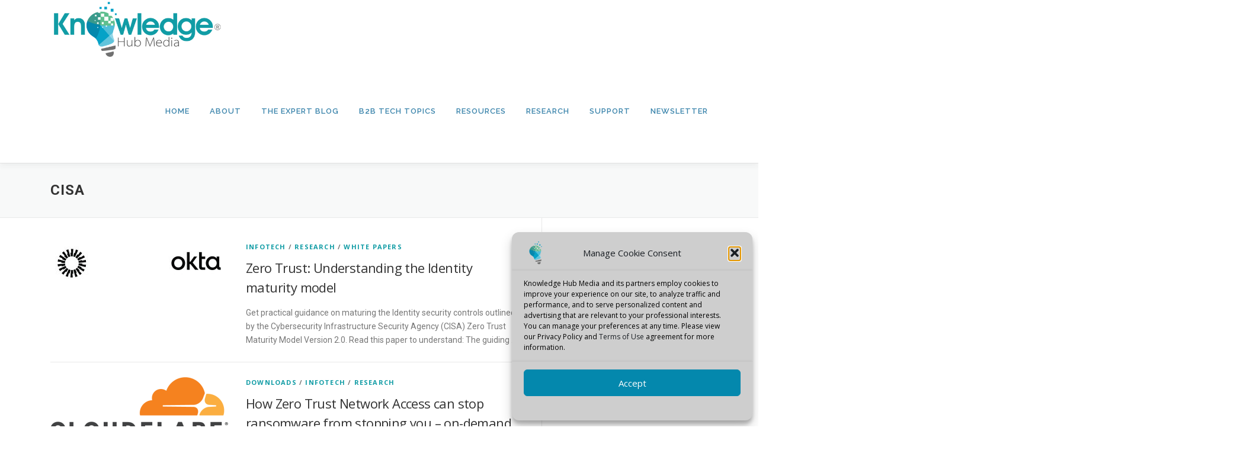

--- FILE ---
content_type: text/html; charset=UTF-8
request_url: https://knowledgehubmedia.com/tag/cisa/
body_size: 80819
content:
<!DOCTYPE html>
<html dir="ltr" lang="en-US" prefix="og: https://ogp.me/ns#">
<head>
<meta charset="UTF-8">
<meta name="viewport" content="width=device-width, initial-scale=1">
<link rel="profile" href="https://gmpg.org/xfn/11">
<title>CISA | Knowledge Hub Media</title>

		<!-- All in One SEO 4.9.3 - aioseo.com -->
	<meta name="robots" content="max-image-preview:large" />
	<link rel="canonical" href="https://knowledgehubmedia.com/tag/cisa/" />
	<meta name="generator" content="All in One SEO (AIOSEO) 4.9.3" />
		<script type="application/ld+json" class="aioseo-schema">
			{"@context":"https:\/\/schema.org","@graph":[{"@type":"BreadcrumbList","@id":"https:\/\/knowledgehubmedia.com\/tag\/cisa\/#breadcrumblist","itemListElement":[{"@type":"ListItem","@id":"https:\/\/knowledgehubmedia.com#listItem","position":1,"name":"Home","item":"https:\/\/knowledgehubmedia.com","nextItem":{"@type":"ListItem","@id":"https:\/\/knowledgehubmedia.com\/tag\/cisa\/#listItem","name":"CISA"}},{"@type":"ListItem","@id":"https:\/\/knowledgehubmedia.com\/tag\/cisa\/#listItem","position":2,"name":"CISA","previousItem":{"@type":"ListItem","@id":"https:\/\/knowledgehubmedia.com#listItem","name":"Home"}}]},{"@type":"CollectionPage","@id":"https:\/\/knowledgehubmedia.com\/tag\/cisa\/#collectionpage","url":"https:\/\/knowledgehubmedia.com\/tag\/cisa\/","name":"CISA | Knowledge Hub Media","inLanguage":"en-US","isPartOf":{"@id":"https:\/\/knowledgehubmedia.com\/#website"},"breadcrumb":{"@id":"https:\/\/knowledgehubmedia.com\/tag\/cisa\/#breadcrumblist"}},{"@type":"Organization","@id":"https:\/\/knowledgehubmedia.com\/#organization","name":"Knowledge Hub Media","description":"Demand Generation Marketing","url":"https:\/\/knowledgehubmedia.com\/","telephone":"+18884067477","logo":{"@type":"ImageObject","url":"https:\/\/knowledgehubmedia.com\/wp-content\/uploads\/2021\/07\/icon-107.png","@id":"https:\/\/knowledgehubmedia.com\/tag\/cisa\/#organizationLogo","width":107,"height":107},"image":{"@id":"https:\/\/knowledgehubmedia.com\/tag\/cisa\/#organizationLogo"},"sameAs":["https:\/\/www.facebook.com\/KnowledgeHubMedia","https:\/\/twitter.com\/KnowledgeHubB2B","https:\/\/www.youtube.com\/channel\/UCj8BXTPEtJKUttr0eC8HmbA","https:\/\/www.linkedin.com\/company\/knowledge-hub-media"]},{"@type":"WebSite","@id":"https:\/\/knowledgehubmedia.com\/#website","url":"https:\/\/knowledgehubmedia.com\/","name":"Knowledge Hub Media","description":"Demand Generation Marketing","inLanguage":"en-US","publisher":{"@id":"https:\/\/knowledgehubmedia.com\/#organization"}}]}
		</script>
		<!-- All in One SEO -->

<link rel='dns-prefetch' href='//www.googletagmanager.com' />
<link rel='dns-prefetch' href='//fonts.googleapis.com' />
<link rel="alternate" type="application/rss+xml" title="Knowledge Hub Media &raquo; Feed" href="https://knowledgehubmedia.com/feed/" />
<link rel="alternate" type="application/rss+xml" title="Knowledge Hub Media &raquo; Comments Feed" href="https://knowledgehubmedia.com/comments/feed/" />
<link rel="alternate" type="application/rss+xml" title="Knowledge Hub Media &raquo; CISA Tag Feed" href="https://knowledgehubmedia.com/tag/cisa/feed/" />
<style id='wp-img-auto-sizes-contain-inline-css' type='text/css'>
img:is([sizes=auto i],[sizes^="auto," i]){contain-intrinsic-size:3000px 1500px}
/*# sourceURL=wp-img-auto-sizes-contain-inline-css */
</style>
<link rel='stylesheet' id='fluent-form-styles-css' href='https://knowledgehubmedia.com/wp-content/plugins/fluentform/assets/css/fluent-forms-public.css?ver=6.1.16' type='text/css' media='all' />
<link rel='stylesheet' id='fluentform-public-default-css' href='https://knowledgehubmedia.com/wp-content/plugins/fluentform/assets/css/fluentform-public-default.css?ver=6.1.16' type='text/css' media='all' />
<style id='wp-emoji-styles-inline-css' type='text/css'>

	img.wp-smiley, img.emoji {
		display: inline !important;
		border: none !important;
		box-shadow: none !important;
		height: 1em !important;
		width: 1em !important;
		margin: 0 0.07em !important;
		vertical-align: -0.1em !important;
		background: none !important;
		padding: 0 !important;
	}
/*# sourceURL=wp-emoji-styles-inline-css */
</style>
<style id='wp-block-library-inline-css' type='text/css'>
:root{--wp-block-synced-color:#7a00df;--wp-block-synced-color--rgb:122,0,223;--wp-bound-block-color:var(--wp-block-synced-color);--wp-editor-canvas-background:#ddd;--wp-admin-theme-color:#007cba;--wp-admin-theme-color--rgb:0,124,186;--wp-admin-theme-color-darker-10:#006ba1;--wp-admin-theme-color-darker-10--rgb:0,107,160.5;--wp-admin-theme-color-darker-20:#005a87;--wp-admin-theme-color-darker-20--rgb:0,90,135;--wp-admin-border-width-focus:2px}@media (min-resolution:192dpi){:root{--wp-admin-border-width-focus:1.5px}}.wp-element-button{cursor:pointer}:root .has-very-light-gray-background-color{background-color:#eee}:root .has-very-dark-gray-background-color{background-color:#313131}:root .has-very-light-gray-color{color:#eee}:root .has-very-dark-gray-color{color:#313131}:root .has-vivid-green-cyan-to-vivid-cyan-blue-gradient-background{background:linear-gradient(135deg,#00d084,#0693e3)}:root .has-purple-crush-gradient-background{background:linear-gradient(135deg,#34e2e4,#4721fb 50%,#ab1dfe)}:root .has-hazy-dawn-gradient-background{background:linear-gradient(135deg,#faaca8,#dad0ec)}:root .has-subdued-olive-gradient-background{background:linear-gradient(135deg,#fafae1,#67a671)}:root .has-atomic-cream-gradient-background{background:linear-gradient(135deg,#fdd79a,#004a59)}:root .has-nightshade-gradient-background{background:linear-gradient(135deg,#330968,#31cdcf)}:root .has-midnight-gradient-background{background:linear-gradient(135deg,#020381,#2874fc)}:root{--wp--preset--font-size--normal:16px;--wp--preset--font-size--huge:42px}.has-regular-font-size{font-size:1em}.has-larger-font-size{font-size:2.625em}.has-normal-font-size{font-size:var(--wp--preset--font-size--normal)}.has-huge-font-size{font-size:var(--wp--preset--font-size--huge)}.has-text-align-center{text-align:center}.has-text-align-left{text-align:left}.has-text-align-right{text-align:right}.has-fit-text{white-space:nowrap!important}#end-resizable-editor-section{display:none}.aligncenter{clear:both}.items-justified-left{justify-content:flex-start}.items-justified-center{justify-content:center}.items-justified-right{justify-content:flex-end}.items-justified-space-between{justify-content:space-between}.screen-reader-text{border:0;clip-path:inset(50%);height:1px;margin:-1px;overflow:hidden;padding:0;position:absolute;width:1px;word-wrap:normal!important}.screen-reader-text:focus{background-color:#ddd;clip-path:none;color:#444;display:block;font-size:1em;height:auto;left:5px;line-height:normal;padding:15px 23px 14px;text-decoration:none;top:5px;width:auto;z-index:100000}html :where(.has-border-color){border-style:solid}html :where([style*=border-top-color]){border-top-style:solid}html :where([style*=border-right-color]){border-right-style:solid}html :where([style*=border-bottom-color]){border-bottom-style:solid}html :where([style*=border-left-color]){border-left-style:solid}html :where([style*=border-width]){border-style:solid}html :where([style*=border-top-width]){border-top-style:solid}html :where([style*=border-right-width]){border-right-style:solid}html :where([style*=border-bottom-width]){border-bottom-style:solid}html :where([style*=border-left-width]){border-left-style:solid}html :where(img[class*=wp-image-]){height:auto;max-width:100%}:where(figure){margin:0 0 1em}html :where(.is-position-sticky){--wp-admin--admin-bar--position-offset:var(--wp-admin--admin-bar--height,0px)}@media screen and (max-width:600px){html :where(.is-position-sticky){--wp-admin--admin-bar--position-offset:0px}}

/*# sourceURL=wp-block-library-inline-css */
</style><style id='wp-block-search-inline-css' type='text/css'>
.wp-block-search__button{margin-left:10px;word-break:normal}.wp-block-search__button.has-icon{line-height:0}.wp-block-search__button svg{height:1.25em;min-height:24px;min-width:24px;width:1.25em;fill:currentColor;vertical-align:text-bottom}:where(.wp-block-search__button){border:1px solid #ccc;padding:6px 10px}.wp-block-search__inside-wrapper{display:flex;flex:auto;flex-wrap:nowrap;max-width:100%}.wp-block-search__label{width:100%}.wp-block-search.wp-block-search__button-only .wp-block-search__button{box-sizing:border-box;display:flex;flex-shrink:0;justify-content:center;margin-left:0;max-width:100%}.wp-block-search.wp-block-search__button-only .wp-block-search__inside-wrapper{min-width:0!important;transition-property:width}.wp-block-search.wp-block-search__button-only .wp-block-search__input{flex-basis:100%;transition-duration:.3s}.wp-block-search.wp-block-search__button-only.wp-block-search__searchfield-hidden,.wp-block-search.wp-block-search__button-only.wp-block-search__searchfield-hidden .wp-block-search__inside-wrapper{overflow:hidden}.wp-block-search.wp-block-search__button-only.wp-block-search__searchfield-hidden .wp-block-search__input{border-left-width:0!important;border-right-width:0!important;flex-basis:0;flex-grow:0;margin:0;min-width:0!important;padding-left:0!important;padding-right:0!important;width:0!important}:where(.wp-block-search__input){appearance:none;border:1px solid #949494;flex-grow:1;font-family:inherit;font-size:inherit;font-style:inherit;font-weight:inherit;letter-spacing:inherit;line-height:inherit;margin-left:0;margin-right:0;min-width:3rem;padding:8px;text-decoration:unset!important;text-transform:inherit}:where(.wp-block-search__button-inside .wp-block-search__inside-wrapper){background-color:#fff;border:1px solid #949494;box-sizing:border-box;padding:4px}:where(.wp-block-search__button-inside .wp-block-search__inside-wrapper) .wp-block-search__input{border:none;border-radius:0;padding:0 4px}:where(.wp-block-search__button-inside .wp-block-search__inside-wrapper) .wp-block-search__input:focus{outline:none}:where(.wp-block-search__button-inside .wp-block-search__inside-wrapper) :where(.wp-block-search__button){padding:4px 8px}.wp-block-search.aligncenter .wp-block-search__inside-wrapper{margin:auto}.wp-block[data-align=right] .wp-block-search.wp-block-search__button-only .wp-block-search__inside-wrapper{float:right}
/*# sourceURL=https://knowledgehubmedia.com/wp-includes/blocks/search/style.min.css */
</style>
<style id='wp-block-search-theme-inline-css' type='text/css'>
.wp-block-search .wp-block-search__label{font-weight:700}.wp-block-search__button{border:1px solid #ccc;padding:.375em .625em}
/*# sourceURL=https://knowledgehubmedia.com/wp-includes/blocks/search/theme.min.css */
</style>
<style id='wp-block-paragraph-inline-css' type='text/css'>
.is-small-text{font-size:.875em}.is-regular-text{font-size:1em}.is-large-text{font-size:2.25em}.is-larger-text{font-size:3em}.has-drop-cap:not(:focus):first-letter{float:left;font-size:8.4em;font-style:normal;font-weight:100;line-height:.68;margin:.05em .1em 0 0;text-transform:uppercase}body.rtl .has-drop-cap:not(:focus):first-letter{float:none;margin-left:.1em}p.has-drop-cap.has-background{overflow:hidden}:root :where(p.has-background){padding:1.25em 2.375em}:where(p.has-text-color:not(.has-link-color)) a{color:inherit}p.has-text-align-left[style*="writing-mode:vertical-lr"],p.has-text-align-right[style*="writing-mode:vertical-rl"]{rotate:180deg}
/*# sourceURL=https://knowledgehubmedia.com/wp-includes/blocks/paragraph/style.min.css */
</style>
<style id='global-styles-inline-css' type='text/css'>
:root{--wp--preset--aspect-ratio--square: 1;--wp--preset--aspect-ratio--4-3: 4/3;--wp--preset--aspect-ratio--3-4: 3/4;--wp--preset--aspect-ratio--3-2: 3/2;--wp--preset--aspect-ratio--2-3: 2/3;--wp--preset--aspect-ratio--16-9: 16/9;--wp--preset--aspect-ratio--9-16: 9/16;--wp--preset--color--black: #000000;--wp--preset--color--cyan-bluish-gray: #abb8c3;--wp--preset--color--white: #ffffff;--wp--preset--color--pale-pink: #f78da7;--wp--preset--color--vivid-red: #cf2e2e;--wp--preset--color--luminous-vivid-orange: #ff6900;--wp--preset--color--luminous-vivid-amber: #fcb900;--wp--preset--color--light-green-cyan: #7bdcb5;--wp--preset--color--vivid-green-cyan: #00d084;--wp--preset--color--pale-cyan-blue: #8ed1fc;--wp--preset--color--vivid-cyan-blue: #0693e3;--wp--preset--color--vivid-purple: #9b51e0;--wp--preset--gradient--vivid-cyan-blue-to-vivid-purple: linear-gradient(135deg,rgb(6,147,227) 0%,rgb(155,81,224) 100%);--wp--preset--gradient--light-green-cyan-to-vivid-green-cyan: linear-gradient(135deg,rgb(122,220,180) 0%,rgb(0,208,130) 100%);--wp--preset--gradient--luminous-vivid-amber-to-luminous-vivid-orange: linear-gradient(135deg,rgb(252,185,0) 0%,rgb(255,105,0) 100%);--wp--preset--gradient--luminous-vivid-orange-to-vivid-red: linear-gradient(135deg,rgb(255,105,0) 0%,rgb(207,46,46) 100%);--wp--preset--gradient--very-light-gray-to-cyan-bluish-gray: linear-gradient(135deg,rgb(238,238,238) 0%,rgb(169,184,195) 100%);--wp--preset--gradient--cool-to-warm-spectrum: linear-gradient(135deg,rgb(74,234,220) 0%,rgb(151,120,209) 20%,rgb(207,42,186) 40%,rgb(238,44,130) 60%,rgb(251,105,98) 80%,rgb(254,248,76) 100%);--wp--preset--gradient--blush-light-purple: linear-gradient(135deg,rgb(255,206,236) 0%,rgb(152,150,240) 100%);--wp--preset--gradient--blush-bordeaux: linear-gradient(135deg,rgb(254,205,165) 0%,rgb(254,45,45) 50%,rgb(107,0,62) 100%);--wp--preset--gradient--luminous-dusk: linear-gradient(135deg,rgb(255,203,112) 0%,rgb(199,81,192) 50%,rgb(65,88,208) 100%);--wp--preset--gradient--pale-ocean: linear-gradient(135deg,rgb(255,245,203) 0%,rgb(182,227,212) 50%,rgb(51,167,181) 100%);--wp--preset--gradient--electric-grass: linear-gradient(135deg,rgb(202,248,128) 0%,rgb(113,206,126) 100%);--wp--preset--gradient--midnight: linear-gradient(135deg,rgb(2,3,129) 0%,rgb(40,116,252) 100%);--wp--preset--font-size--small: 13px;--wp--preset--font-size--medium: 20px;--wp--preset--font-size--large: 36px;--wp--preset--font-size--x-large: 42px;--wp--preset--spacing--20: 0.44rem;--wp--preset--spacing--30: 0.67rem;--wp--preset--spacing--40: 1rem;--wp--preset--spacing--50: 1.5rem;--wp--preset--spacing--60: 2.25rem;--wp--preset--spacing--70: 3.38rem;--wp--preset--spacing--80: 5.06rem;--wp--preset--shadow--natural: 6px 6px 9px rgba(0, 0, 0, 0.2);--wp--preset--shadow--deep: 12px 12px 50px rgba(0, 0, 0, 0.4);--wp--preset--shadow--sharp: 6px 6px 0px rgba(0, 0, 0, 0.2);--wp--preset--shadow--outlined: 6px 6px 0px -3px rgb(255, 255, 255), 6px 6px rgb(0, 0, 0);--wp--preset--shadow--crisp: 6px 6px 0px rgb(0, 0, 0);}:where(.is-layout-flex){gap: 0.5em;}:where(.is-layout-grid){gap: 0.5em;}body .is-layout-flex{display: flex;}.is-layout-flex{flex-wrap: wrap;align-items: center;}.is-layout-flex > :is(*, div){margin: 0;}body .is-layout-grid{display: grid;}.is-layout-grid > :is(*, div){margin: 0;}:where(.wp-block-columns.is-layout-flex){gap: 2em;}:where(.wp-block-columns.is-layout-grid){gap: 2em;}:where(.wp-block-post-template.is-layout-flex){gap: 1.25em;}:where(.wp-block-post-template.is-layout-grid){gap: 1.25em;}.has-black-color{color: var(--wp--preset--color--black) !important;}.has-cyan-bluish-gray-color{color: var(--wp--preset--color--cyan-bluish-gray) !important;}.has-white-color{color: var(--wp--preset--color--white) !important;}.has-pale-pink-color{color: var(--wp--preset--color--pale-pink) !important;}.has-vivid-red-color{color: var(--wp--preset--color--vivid-red) !important;}.has-luminous-vivid-orange-color{color: var(--wp--preset--color--luminous-vivid-orange) !important;}.has-luminous-vivid-amber-color{color: var(--wp--preset--color--luminous-vivid-amber) !important;}.has-light-green-cyan-color{color: var(--wp--preset--color--light-green-cyan) !important;}.has-vivid-green-cyan-color{color: var(--wp--preset--color--vivid-green-cyan) !important;}.has-pale-cyan-blue-color{color: var(--wp--preset--color--pale-cyan-blue) !important;}.has-vivid-cyan-blue-color{color: var(--wp--preset--color--vivid-cyan-blue) !important;}.has-vivid-purple-color{color: var(--wp--preset--color--vivid-purple) !important;}.has-black-background-color{background-color: var(--wp--preset--color--black) !important;}.has-cyan-bluish-gray-background-color{background-color: var(--wp--preset--color--cyan-bluish-gray) !important;}.has-white-background-color{background-color: var(--wp--preset--color--white) !important;}.has-pale-pink-background-color{background-color: var(--wp--preset--color--pale-pink) !important;}.has-vivid-red-background-color{background-color: var(--wp--preset--color--vivid-red) !important;}.has-luminous-vivid-orange-background-color{background-color: var(--wp--preset--color--luminous-vivid-orange) !important;}.has-luminous-vivid-amber-background-color{background-color: var(--wp--preset--color--luminous-vivid-amber) !important;}.has-light-green-cyan-background-color{background-color: var(--wp--preset--color--light-green-cyan) !important;}.has-vivid-green-cyan-background-color{background-color: var(--wp--preset--color--vivid-green-cyan) !important;}.has-pale-cyan-blue-background-color{background-color: var(--wp--preset--color--pale-cyan-blue) !important;}.has-vivid-cyan-blue-background-color{background-color: var(--wp--preset--color--vivid-cyan-blue) !important;}.has-vivid-purple-background-color{background-color: var(--wp--preset--color--vivid-purple) !important;}.has-black-border-color{border-color: var(--wp--preset--color--black) !important;}.has-cyan-bluish-gray-border-color{border-color: var(--wp--preset--color--cyan-bluish-gray) !important;}.has-white-border-color{border-color: var(--wp--preset--color--white) !important;}.has-pale-pink-border-color{border-color: var(--wp--preset--color--pale-pink) !important;}.has-vivid-red-border-color{border-color: var(--wp--preset--color--vivid-red) !important;}.has-luminous-vivid-orange-border-color{border-color: var(--wp--preset--color--luminous-vivid-orange) !important;}.has-luminous-vivid-amber-border-color{border-color: var(--wp--preset--color--luminous-vivid-amber) !important;}.has-light-green-cyan-border-color{border-color: var(--wp--preset--color--light-green-cyan) !important;}.has-vivid-green-cyan-border-color{border-color: var(--wp--preset--color--vivid-green-cyan) !important;}.has-pale-cyan-blue-border-color{border-color: var(--wp--preset--color--pale-cyan-blue) !important;}.has-vivid-cyan-blue-border-color{border-color: var(--wp--preset--color--vivid-cyan-blue) !important;}.has-vivid-purple-border-color{border-color: var(--wp--preset--color--vivid-purple) !important;}.has-vivid-cyan-blue-to-vivid-purple-gradient-background{background: var(--wp--preset--gradient--vivid-cyan-blue-to-vivid-purple) !important;}.has-light-green-cyan-to-vivid-green-cyan-gradient-background{background: var(--wp--preset--gradient--light-green-cyan-to-vivid-green-cyan) !important;}.has-luminous-vivid-amber-to-luminous-vivid-orange-gradient-background{background: var(--wp--preset--gradient--luminous-vivid-amber-to-luminous-vivid-orange) !important;}.has-luminous-vivid-orange-to-vivid-red-gradient-background{background: var(--wp--preset--gradient--luminous-vivid-orange-to-vivid-red) !important;}.has-very-light-gray-to-cyan-bluish-gray-gradient-background{background: var(--wp--preset--gradient--very-light-gray-to-cyan-bluish-gray) !important;}.has-cool-to-warm-spectrum-gradient-background{background: var(--wp--preset--gradient--cool-to-warm-spectrum) !important;}.has-blush-light-purple-gradient-background{background: var(--wp--preset--gradient--blush-light-purple) !important;}.has-blush-bordeaux-gradient-background{background: var(--wp--preset--gradient--blush-bordeaux) !important;}.has-luminous-dusk-gradient-background{background: var(--wp--preset--gradient--luminous-dusk) !important;}.has-pale-ocean-gradient-background{background: var(--wp--preset--gradient--pale-ocean) !important;}.has-electric-grass-gradient-background{background: var(--wp--preset--gradient--electric-grass) !important;}.has-midnight-gradient-background{background: var(--wp--preset--gradient--midnight) !important;}.has-small-font-size{font-size: var(--wp--preset--font-size--small) !important;}.has-medium-font-size{font-size: var(--wp--preset--font-size--medium) !important;}.has-large-font-size{font-size: var(--wp--preset--font-size--large) !important;}.has-x-large-font-size{font-size: var(--wp--preset--font-size--x-large) !important;}
/*# sourceURL=global-styles-inline-css */
</style>
<style id='core-block-supports-inline-css' type='text/css'>
.wp-elements-ffd1b87690ddedfe558f97e73adf351f a:where(:not(.wp-element-button)){color:var(--wp--preset--color--cyan-bluish-gray);}.wp-elements-aa8217081ee05a45fa16d295def2130e a:where(:not(.wp-element-button)){color:#119ca5;}
/*# sourceURL=core-block-supports-inline-css */
</style>

<style id='classic-theme-styles-inline-css' type='text/css'>
/*! This file is auto-generated */
.wp-block-button__link{color:#fff;background-color:#32373c;border-radius:9999px;box-shadow:none;text-decoration:none;padding:calc(.667em + 2px) calc(1.333em + 2px);font-size:1.125em}.wp-block-file__button{background:#32373c;color:#fff;text-decoration:none}
/*# sourceURL=/wp-includes/css/classic-themes.min.css */
</style>
<link rel='stylesheet' id='contact-form-7-css' href='https://knowledgehubmedia.com/wp-content/plugins/contact-form-7/includes/css/styles.css?ver=6.1.4' type='text/css' media='all' />
<link rel='stylesheet' id='cmplz-general-css' href='https://knowledgehubmedia.com/wp-content/plugins/complianz-gdpr/assets/css/cookieblocker.min.css?ver=1765983010' type='text/css' media='all' />
<link rel='stylesheet' id='onepress-fonts-css' href='https://fonts.googleapis.com/css?family=Raleway%3A400%2C500%2C600%2C700%2C300%2C100%2C800%2C900%7COpen+Sans%3A400%2C300%2C300italic%2C400italic%2C600%2C600italic%2C700%2C700italic&#038;subset=latin%2Clatin-ext&#038;display=swap&#038;ver=2.3.8' type='text/css' media='all' />
<link rel='stylesheet' id='onepress-animate-css' href='https://knowledgehubmedia.com/wp-content/themes/onepress/assets/css/animate.min.css?ver=2.3.8' type='text/css' media='all' />
<link rel='stylesheet' id='onepress-fa-css' href='https://knowledgehubmedia.com/wp-content/themes/onepress/assets/fontawesome-v6/css/all.min.css?ver=6.5.1' type='text/css' media='all' />
<link rel='stylesheet' id='onepress-fa-shims-css' href='https://knowledgehubmedia.com/wp-content/themes/onepress/assets/fontawesome-v6/css/v4-shims.min.css?ver=6.5.1' type='text/css' media='all' />
<link rel='stylesheet' id='onepress-bootstrap-css' href='https://knowledgehubmedia.com/wp-content/themes/onepress/assets/css/bootstrap.min.css?ver=2.3.8' type='text/css' media='all' />
<link rel='stylesheet' id='onepress-style-css' href='https://knowledgehubmedia.com/wp-content/themes/onepress/style.css?ver=6e9d0be8cd2f75e60274701653501d21' type='text/css' media='all' />
<style id='onepress-style-inline-css' type='text/css'>
.site-logo-div img{height:100px;width:auto}#main .video-section section.hero-slideshow-wrapper{background:transparent}.hero-slideshow-wrapper:after{position:absolute;top:0px;left:0px;width:100%;height:100%;background-color:rgba(0,0,0,0.3);display:block;content:""}#parallax-hero .jarallax-container .parallax-bg:before{background-color:rgba(0,0,0,0.3)}.body-desktop .parallax-hero .hero-slideshow-wrapper:after{display:none!important}#parallax-hero>.parallax-bg::before{background-color:rgba(0,0,0,0.3);opacity:1}.body-desktop .parallax-hero .hero-slideshow-wrapper:after{display:none!important}a,.screen-reader-text:hover,.screen-reader-text:active,.screen-reader-text:focus,.header-social a,.onepress-menu a:hover,.onepress-menu ul li a:hover,.onepress-menu li.onepress-current-item>a,.onepress-menu ul li.current-menu-item>a,.onepress-menu>li a.menu-actived,.onepress-menu.onepress-menu-mobile li.onepress-current-item>a,.site-footer a,.site-footer .footer-social a:hover,.site-footer .btt a:hover,.highlight,#comments .comment .comment-wrapper .comment-meta .comment-time:hover,#comments .comment .comment-wrapper .comment-meta .comment-reply-link:hover,#comments .comment .comment-wrapper .comment-meta .comment-edit-link:hover,.btn-theme-primary-outline,.sidebar .widget a:hover,.section-services .service-item .service-image i,.counter_item .counter__number,.team-member .member-thumb .member-profile a:hover,.icon-background-default{color:#119ca5}input[type="reset"],input[type="submit"],input[type="submit"],input[type="reset"]:hover,input[type="submit"]:hover,input[type="submit"]:hover .nav-links a:hover,.btn-theme-primary,.btn-theme-primary-outline:hover,.section-testimonials .card-theme-primary,.woocommerce #respond input#submit,.woocommerce a.button,.woocommerce button.button,.woocommerce input.button,.woocommerce button.button.alt,.pirate-forms-submit-button,.pirate-forms-submit-button:hover,input[type="reset"],input[type="submit"],input[type="submit"],.pirate-forms-submit-button,.contact-form div.wpforms-container-full .wpforms-form .wpforms-submit,.contact-form div.wpforms-container-full .wpforms-form .wpforms-submit:hover,.nav-links a:hover,.nav-links a.current,.nav-links .page-numbers:hover,.nav-links .page-numbers.current{background:#119ca5}.btn-theme-primary-outline,.btn-theme-primary-outline:hover,.pricing__item:hover,.section-testimonials .card-theme-primary,.entry-content blockquote{border-color:#119ca5}.page-header.page--cover .entry-title{color:rgba(0,0,0,1)}.page-header .entry-title{color:rgba(0,0,0,1)}.onepress-menu>li>a{color:#3c85ac}.onepress-menu>li>a:hover,.onepress-menu>li.onepress-current-item>a{color:#40bac8;-webkit-transition:all 0.5s ease-in-out;-moz-transition:all 0.5s ease-in-out;-o-transition:all 0.5s ease-in-out;transition:all 0.5s ease-in-out}#nav-toggle span,#nav-toggle span::before,#nav-toggle span::after,#nav-toggle.nav-is-visible span::before,#nav-toggle.nav-is-visible span::after{background:#3c85ac}.site-footer .footer-connect .follow-heading,.site-footer .footer-social a{color:#dbdbdb}.site-footer .site-info,.site-footer .btt a{background-color:#222222}.site-footer .site-info{color:#222222}.site-footer .btt a,.site-footer .site-info a{color:#222222}.site-footer .btt a,.site-footer .site-info a{color:#222222}.site-footer .btt a:hover,.site-footer .site-info a:hover{color:#222222}#footer-widgets{color:#119ca5}#footer-widgets .sidebar .widget a{color:#119ca5}#footer-widgets .sidebar .widget a:hover{color:#01728e}.gallery-carousel .g-item{padding:0px 10px}.gallery-carousel-wrap{margin-left:-10px;margin-right:-10px}.gallery-grid .g-item,.gallery-masonry .g-item .inner{padding:10px}.gallery-grid-wrap,.gallery-masonry-wrap{margin-left:-10px;margin-right:-10px}.gallery-justified-wrap{margin-left:-20px;margin-right:-20px}.single-post .site-main,.single-post .entry-content>*{max-width:800px}body .c-bully{color:#05a2c7}body .c-bully.c-bully--inversed{color:#50bed8}body .c-bully .c-bully__title{background-color:rgba(80,190,216,1)}body .c-bully .c-bully__title{color:rgba(64,186,200,1)}
/*# sourceURL=onepress-style-inline-css */
</style>
<link rel='stylesheet' id='onepress-gallery-lightgallery-css' href='https://knowledgehubmedia.com/wp-content/themes/onepress/assets/css/lightgallery.css?ver=6e9d0be8cd2f75e60274701653501d21' type='text/css' media='all' />
<script type="text/javascript" async src="https://knowledgehubmedia.com/wp-content/plugins/burst-statistics/assets/js/timeme/timeme.min.js?ver=1769179799" id="burst-timeme-js"></script>
<script type="text/javascript" async src="https://knowledgehubmedia.com/wp-content/uploads/burst/js/burst.min.js?ver=1769968297" id="burst-js"></script>
<script type="text/javascript" src="https://knowledgehubmedia.com/wp-includes/js/jquery/jquery.min.js?ver=3.7.1" id="jquery-core-js"></script>
<script type="text/javascript" src="https://knowledgehubmedia.com/wp-includes/js/jquery/jquery-migrate.min.js?ver=3.4.1" id="jquery-migrate-js"></script>

<!-- Google tag (gtag.js) snippet added by Site Kit -->
<!-- Google Analytics snippet added by Site Kit -->
<!-- Google Ads snippet added by Site Kit -->
<script type="text/javascript" src="https://www.googletagmanager.com/gtag/js?id=GT-NGSCP2T9" id="google_gtagjs-js" async></script>
<script type="text/javascript" id="google_gtagjs-js-after">
/* <![CDATA[ */
window.dataLayer = window.dataLayer || [];function gtag(){dataLayer.push(arguments);}
gtag("set","linker",{"domains":["knowledgehubmedia.com"]});
gtag("js", new Date());
gtag("set", "developer_id.dZTNiMT", true);
gtag("config", "GT-NGSCP2T9");
gtag("config", "AW-17673333745");
 window._googlesitekit = window._googlesitekit || {}; window._googlesitekit.throttledEvents = []; window._googlesitekit.gtagEvent = (name, data) => { var key = JSON.stringify( { name, data } ); if ( !! window._googlesitekit.throttledEvents[ key ] ) { return; } window._googlesitekit.throttledEvents[ key ] = true; setTimeout( () => { delete window._googlesitekit.throttledEvents[ key ]; }, 5 ); gtag( "event", name, { ...data, event_source: "site-kit" } ); }; 
//# sourceURL=google_gtagjs-js-after
/* ]]> */
</script>
<link rel="https://api.w.org/" href="https://knowledgehubmedia.com/wp-json/" /><link rel="alternate" title="JSON" type="application/json" href="https://knowledgehubmedia.com/wp-json/wp/v2/tags/9753" /><link rel="EditURI" type="application/rsd+xml" title="RSD" href="https://knowledgehubmedia.com/xmlrpc.php?rsd" />
	<link rel="preconnect" href="https://fonts.googleapis.com">
	<link rel="preconnect" href="https://fonts.gstatic.com">
	<link href='https://fonts.googleapis.com/css2?display=swap&family=Roboto:wght@400;500;700;900' rel='stylesheet'><meta name="generator" content="Site Kit by Google 1.171.0" />			<style>.cmplz-hidden {
					display: none !important;
				}</style><link rel="icon" href="https://knowledgehubmedia.com/wp-content/uploads/2024/06/cropped-android-chrome-512x512-1-32x32.png" sizes="32x32" />
<link rel="icon" href="https://knowledgehubmedia.com/wp-content/uploads/2024/06/cropped-android-chrome-512x512-1-192x192.png" sizes="192x192" />
<link rel="apple-touch-icon" href="https://knowledgehubmedia.com/wp-content/uploads/2024/06/cropped-android-chrome-512x512-1-180x180.png" />
<meta name="msapplication-TileImage" content="https://knowledgehubmedia.com/wp-content/uploads/2024/06/cropped-android-chrome-512x512-1-270x270.png" />
	<style id="egf-frontend-styles" type="text/css">
		p {font-family: 'Roboto', sans-serif;font-style: normal;font-weight: 400;text-decoration: none;text-transform: none;} h1 {font-family: 'Roboto', sans-serif;font-style: normal;font-weight: 700;} h2 {font-family: 'Roboto', sans-serif;font-style: normal;font-weight: 700;} h3 {font-family: 'Roboto', sans-serif;font-style: normal;font-weight: 900;text-decoration: none;text-transform: none;} h4 {font-family: 'Roboto', sans-serif;font-style: normal;font-weight: 500;} h5 {font-family: 'Roboto', sans-serif;font-style: normal;font-weight: 700;} h6 {font-family: 'Roboto', sans-serif;font-style: normal;font-weight: 700;} ul {font-family: 'Roboto', sans-serif!important;font-style: normal!important;font-weight: 400!important;} ol {font-family: 'Roboto', sans-serif!important;font-style: normal!important;font-weight: 400!important;} p {font-family: 'Roboto', sans-serif!important;font-style: normal!important;font-weight: 400!important;} li {font-family: 'Roboto', sans-serif!important;font-style: normal!important;font-weight: 400!important;} 	</style>
	</head>

<body data-rsssl=1 data-cmplz=1 class="archive tag tag-cisa tag-9753 wp-custom-logo wp-theme-onepress group-blog  maxi-blocks--active " data-burst_id="9753" data-burst_type="tag">
<div id="page" class="hfeed site">
	<a class="skip-link screen-reader-text" href="#content">Skip to content</a>
	<div id="header-section" class="h-on-top no-transparent">		<header id="masthead" class="site-header header-contained no-sticky no-scroll no-t h-on-top" role="banner">
			<div class="container">
				<div class="site-branding">
				<div class="site-brand-inner has-logo-img no-desc"><div class="site-logo-div"><a href="https://knowledgehubmedia.com/" class="custom-logo-link  no-t-logo" rel="home" itemprop="url"><img width="2000" height="692" src="https://knowledgehubmedia.com/wp-content/uploads/2024/06/cropped-KnowledgeHubMD52aR00aP02ZL-Hoover-Registered-Trademark-XL-Transparent.png" class="custom-logo" alt="Knowledge Hub Media" itemprop="logo" srcset="https://knowledgehubmedia.com/wp-content/uploads/2024/06/KnowledgeHubMD52aR00aP02ZL-Hoover-Registered-Trademark-XL-Transparent.png 2x" decoding="async" /></a></div></div>				</div>
				<div class="header-right-wrapper">
					<a href="#0" id="nav-toggle">Menu<span></span></a>
					<nav id="site-navigation" class="main-navigation" role="navigation">
						<ul class="onepress-menu">
							<li id="menu-item-412995" class="menu-item menu-item-type-custom menu-item-object-custom menu-item-home menu-item-412995"><a href="https://knowledgehubmedia.com" title="Knowledge Hub Media">Home</a></li>
<li id="menu-item-412996" class="menu-item menu-item-type-custom menu-item-object-custom menu-item-412996"><a href="https://knowledgehubmedia.com/contact-us/about-knowledge-hub/" title="A leading B2B tech publisher (and so much more) since 2009.">About</a></li>
<li id="menu-item-413000" class="menu-item menu-item-type-taxonomy menu-item-object-category menu-item-413000"><a href="https://knowledgehubmedia.com/category/b2b-tech-demand-generation/" title="What&#8217;s trending in B2B technology?">The Expert Blog</a></li>
<li id="menu-item-413009" class="menu-item menu-item-type-taxonomy menu-item-object-category menu-item-has-children menu-item-413009"><a href="https://knowledgehubmedia.com/category/all-articles/" title="Everything from AI and Machine Learning&#8230; to BI and E-Learning.">B2B Tech Topics</a>
<ul class="sub-menu">
	<li id="menu-item-412997" class="menu-item menu-item-type-taxonomy menu-item-object-category menu-item-412997"><a href="https://knowledgehubmedia.com/category/business-articles/" title="Trending B2B Tech Articles">&#8211; Featured Articles &#8211;</a></li>
	<li id="menu-item-413719" class="menu-item menu-item-type-custom menu-item-object-custom menu-item-413719"><a href="https://knowledgehubmedia.com/?s=artificial+intelligence" title="AI and ML">Artificial Intelligence</a></li>
	<li id="menu-item-413022" class="menu-item menu-item-type-taxonomy menu-item-object-category menu-item-413022"><a href="https://knowledgehubmedia.com/category/biotechnology/" title="Biotech and Lifesciences">Biotechnology</a></li>
	<li id="menu-item-413727" class="menu-item menu-item-type-custom menu-item-object-custom menu-item-413727"><a href="https://knowledgehubmedia.com/?s=blockchain" title="Blockchain Technology, Cryptocurrency">Blockchain &#038; Crypto</a></li>
	<li id="menu-item-413015" class="menu-item menu-item-type-taxonomy menu-item-object-category menu-item-413015"><a href="https://knowledgehubmedia.com/category/data-protection/" title="Data Storage, Backup, and Disaster Recovery">Data Protection</a></li>
	<li id="menu-item-413721" class="menu-item menu-item-type-custom menu-item-object-custom menu-item-413721"><a href="https://knowledgehubmedia.com/?s=edge+server" title="Edge Computing">Edge AI &#038; HPC</a></li>
	<li id="menu-item-413017" class="menu-item menu-item-type-taxonomy menu-item-object-category menu-item-413017"><a href="https://knowledgehubmedia.com/category/education/" title="K-12, Higher Ed, and eLearning">Education</a></li>
	<li id="menu-item-413019" class="menu-item menu-item-type-taxonomy menu-item-object-category menu-item-413019"><a href="https://knowledgehubmedia.com/category/engineering/" title="Software Engineering">Engineering</a></li>
	<li id="menu-item-413016" class="menu-item menu-item-type-taxonomy menu-item-object-category menu-item-413016"><a href="https://knowledgehubmedia.com/category/enterprise-security/" title="Cybersecurity, Ransomware, and Threat Prevention">Enterprise Security</a></li>
	<li id="menu-item-413012" class="menu-item menu-item-type-taxonomy menu-item-object-category menu-item-413012"><a href="https://knowledgehubmedia.com/category/finance-accounting/" title="Digital Payments, PFM, Algorithms in Finance and Banking">FinTech</a></li>
	<li id="menu-item-413714" class="menu-item menu-item-type-custom menu-item-object-custom menu-item-413714"><a href="https://knowledgehubmedia.com/?s=generative+ai" title="LLMs, AI Image Generation, Local AI">Generative AI</a></li>
	<li id="menu-item-413021" class="menu-item menu-item-type-taxonomy menu-item-object-category menu-item-413021"><a href="https://knowledgehubmedia.com/category/government/" title="State &#038; Local, Federal">Government</a></li>
	<li id="menu-item-413018" class="menu-item menu-item-type-taxonomy menu-item-object-category menu-item-413018"><a href="https://knowledgehubmedia.com/category/healthcare/" title="Medical, Pharmaceutical, Emerging Tech">Healthcare</a></li>
	<li id="menu-item-413026" class="menu-item menu-item-type-taxonomy menu-item-object-category menu-item-413026"><a href="https://knowledgehubmedia.com/category/human-resources/" title="Talent Management, Recruitment, Benefits, Employee engagement">Human Resources</a></li>
	<li id="menu-item-413013" class="menu-item menu-item-type-taxonomy menu-item-object-category menu-item-413013"><a href="https://knowledgehubmedia.com/category/information-technology/">InfoTech</a></li>
	<li id="menu-item-413027" class="menu-item menu-item-type-taxonomy menu-item-object-category menu-item-413027"><a href="https://knowledgehubmedia.com/category/insurance/">Insurance</a></li>
	<li id="menu-item-413014" class="menu-item menu-item-type-taxonomy menu-item-object-category menu-item-413014"><a href="https://knowledgehubmedia.com/category/management-operations/">IT Operations</a></li>
	<li id="menu-item-413720" class="menu-item menu-item-type-custom menu-item-object-custom menu-item-413720"><a href="https://knowledgehubmedia.com/?s=machine+learning">Machine Learning</a></li>
	<li id="menu-item-413011" class="menu-item menu-item-type-taxonomy menu-item-object-category menu-item-413011"><a href="https://knowledgehubmedia.com/category/sales-marketing/">Sales &amp; Marketing</a></li>
	<li id="menu-item-413728" class="menu-item menu-item-type-custom menu-item-object-custom menu-item-413728"><a href="https://knowledgehubmedia.com/?s=virtualization" title="Virtual Machines, Desktop-as-a-Service (DaaS), Data Integration, Application Virtualization">Virtualization</a></li>
</ul>
</li>
<li id="menu-item-412998" class="menu-item menu-item-type-post_type menu-item-object-page menu-item-has-children menu-item-412998"><a href="https://knowledgehubmedia.com/contact-us/advertising-pr/" title="ABM, demand generation, content syndication, and gamified leadgen.">Resources</a>
<ul class="sub-menu">
	<li id="menu-item-413040" class="menu-item menu-item-type-post_type menu-item-object-page menu-item-413040"><a href="https://knowledgehubmedia.com/account-based-marketing-abm-marketing/" title="ABM, Target Accounts Lists, TAL Marketing">Account Based Marketing</a></li>
	<li id="menu-item-413045" class="menu-item menu-item-type-post_type menu-item-object-page menu-item-413045"><a href="https://knowledgehubmedia.com/b2b-demand-generation-agency/" title="Targeted Leadgen, Lead Journey, Lead Funnels (TOTF, BOTF)">B2B Demand Generation</a></li>
	<li id="menu-item-412999" class="menu-item menu-item-type-post_type menu-item-object-page menu-item-412999"><a href="https://knowledgehubmedia.com/business-resources/idc-b2b-intent-data-analytics/" title="Knowledge Hub Media&#8217;s Proprietary B2B Intent Data, Intent Signals and Analytics">Buyer Intent Data</a></li>
	<li id="menu-item-413037" class="menu-item menu-item-type-post_type menu-item-object-page menu-item-413037"><a href="https://knowledgehubmedia.com/demand-generation-quote-request/" title="White Paper Promotion, B2B Video Assets, Webinars, Case Studies">Content Syndication</a></li>
	<li id="menu-item-413046" class="menu-item menu-item-type-post_type menu-item-object-page menu-item-413046"><a href="https://knowledgehubmedia.com/b2b-lead-generation-agency/" title="Demand Generation, Content Syndication, MQL, HQL, BANT">Lead Generation Services</a></li>
	<li id="menu-item-413143" class="menu-item menu-item-type-custom menu-item-object-custom menu-item-413143"><a href="https://knowledgehubmedia.com/media-kit" title="B2B Lead Gen, Demand Gen, Content Syndication, Buyer Intent Data">Media Kit</a></li>
	<li id="menu-item-413028" class="menu-item menu-item-type-post_type menu-item-object-page menu-item-413028"><a href="https://knowledgehubmedia.com/contact-us/advertising-pr/" title="Media Relations Strategy, Branding and Reputation Management">PR &#038; Advertising</a></li>
</ul>
</li>
<li id="menu-item-413001" class="menu-item menu-item-type-custom menu-item-object-custom menu-item-has-children menu-item-413001"><a href="https://knowledgehubmedia.tradepub.com/category/career/1198/" title="Your resource for B2B intent data, white papers, virtual events, and more.">Research</a>
<ul class="sub-menu">
	<li id="menu-item-413025" class="menu-item menu-item-type-taxonomy menu-item-object-category menu-item-413025"><a href="https://knowledgehubmedia.com/category/research/downloads/">Downloads</a></li>
	<li id="menu-item-413057" class="menu-item menu-item-type-custom menu-item-object-custom menu-item-413057"><a href="https://knowledgehubmedia.tradepub.com/?pt=main&#038;page=home.ebookspg">E-Books</a></li>
	<li id="menu-item-413024" class="menu-item menu-item-type-custom menu-item-object-custom menu-item-413024"><a target="_blank" href="https://knowledgehubcloud.us18.list-manage.com/subscribe?u=8ef797b0bd528eaa88a64eff5&#038;id=59f87ded77">Email Alerts</a></li>
	<li id="menu-item-413053" class="menu-item menu-item-type-custom menu-item-object-custom menu-item-413053"><a href="https://knowledgehubmedia.com/business-resources/idc-b2b-intent-data-analytics/intent-datacloud-b2b-intent-data-analytics/" title="B2B Intent Data, Intent Analytics, Buyer Intent Data, Intent Signals, Intent DataCloud">Intent Data Analytics</a></li>
	<li id="menu-item-413042" class="menu-item menu-item-type-post_type menu-item-object-page menu-item-413042"><a href="https://knowledgehubmedia.com/tag/webinar/">Webinars</a></li>
	<li id="menu-item-413002" class="menu-item menu-item-type-custom menu-item-object-custom menu-item-413002"><a href="https://knowledgehubmedia.tradepub.com/category/information-technology/1207/">White Papers</a></li>
</ul>
</li>
<li id="menu-item-413004" class="menu-item menu-item-type-post_type menu-item-object-page menu-item-has-children menu-item-413004"><a href="https://knowledgehubmedia.com/contact-us/questions-support/" title="Notice a bug? Want to bolster your sales pipeline? Looking for a job? We can help with that.">Support</a>
<ul class="sub-menu">
	<li id="menu-item-413031" class="menu-item menu-item-type-post_type menu-item-object-page menu-item-413031"><a href="https://knowledgehubmedia.com/careers/">Careers</a></li>
	<li id="menu-item-413003" class="menu-item menu-item-type-post_type menu-item-object-page menu-item-413003"><a href="https://knowledgehubmedia.com/contact-us/">Contact Us</a></li>
	<li id="menu-item-413048" class="menu-item menu-item-type-post_type menu-item-object-page menu-item-413048"><a href="https://knowledgehubmedia.com/demand-generation-quote/">Demand Generation</a></li>
	<li id="menu-item-413032" class="menu-item menu-item-type-post_type menu-item-object-page menu-item-privacy-policy menu-item-413032"><a rel="privacy-policy" href="https://knowledgehubmedia.com/privacy/">Privacy Policy</a></li>
	<li id="menu-item-413030" class="menu-item menu-item-type-post_type menu-item-object-page menu-item-413030"><a href="https://knowledgehubmedia.com/tos/">Terms of Use</a></li>
	<li id="menu-item-413039" class="menu-item menu-item-type-post_type menu-item-object-page menu-item-413039"><a href="https://knowledgehubmedia.com/unsubscribe/">Unsubscribe</a></li>
</ul>
</li>
<li id="menu-item-413008" class="menu-item menu-item-type-custom menu-item-object-custom menu-item-413008"><a target="_blank" href="https://knowledgehubcloud.us18.list-manage.com/subscribe?u=8ef797b0bd528eaa88a64eff5&#038;id=59f87ded77" title="The latest tools, trends, and tech – direct to your inbox.">Newsletter</a></li>
						</ul>
					</nav>
					
				</div>
			</div>
		</header>
		</div>
	<div id="content" class="site-content">

		<div class="page-header">
			<div class="container">
				<h1 class="page-title">CISA</h1>							</div>
		</div>

		
		<div id="content-inside" class="container right-sidebar">
			<div id="primary" class="content-area">
				<main id="main" class="site-main" role="main">

				
										
						<article id="post-409746" class="list-article clearfix post-409746 post type-post status-publish format-standard has-post-thumbnail hentry category-information-technology category-research category-white-papers tag-cisa tag-cybersecurity-infrastructure-security-agency tag-identity-access-management tag-okta tag-white-paper tag-zero-trust tag-zero-trust-maturity-model">
		<div class="list-article-thumb">
		<a href="https://knowledgehubmedia.com/zero-trust-understanding-the-identity-maturity-model/">
			<img width="300" height="73" src="https://knowledgehubmedia.com/wp-content/uploads/2022/12/Okta-2022-Logo-scaled.jpg" class="attachment-onepress-blog-small size-onepress-blog-small wp-post-image" alt="okta-2022-logo" decoding="async" srcset="https://knowledgehubmedia.com/wp-content/uploads/2022/12/Okta-2022-Logo-scaled.jpg 2560w, https://knowledgehubmedia.com/wp-content/uploads/2022/12/Okta-2022-Logo-300x73.jpg 300w, https://knowledgehubmedia.com/wp-content/uploads/2022/12/Okta-2022-Logo-1024x249.jpg 1024w, https://knowledgehubmedia.com/wp-content/uploads/2022/12/Okta-2022-Logo-768x187.jpg 768w, https://knowledgehubmedia.com/wp-content/uploads/2022/12/Okta-2022-Logo-1536x374.jpg 1536w, https://knowledgehubmedia.com/wp-content/uploads/2022/12/Okta-2022-Logo-2048x498.jpg 2048w" sizes="(max-width: 300px) 100vw, 300px" />		</a>
	</div>
	
	<div class="list-article-content">
					<div class="list-article-meta">
				<a href="https://knowledgehubmedia.com/category/information-technology/" rel="category tag">InfoTech</a> / <a href="https://knowledgehubmedia.com/category/research/" rel="category tag">Research</a> / <a href="https://knowledgehubmedia.com/category/research/white-papers/" rel="category tag">White Papers</a>			</div>
						<header class="entry-header">
			<h2 class="entry-title"><a href="https://knowledgehubmedia.com/zero-trust-understanding-the-identity-maturity-model/" rel="bookmark">Zero Trust: Understanding the Identity maturity model</a></h2>		</header>
						<div class="entry-excerpt">
			<p>Get practical guidance on maturing the Identity security controls outlined by the Cybersecurity Infrastructure Security Agency (CISA) Zero Trust Maturity Model Version 2.0. Read this paper to understand: The guiding &#8230;</p>
		</div>
					</div>

</article>

					
						<article id="post-322239" class="list-article clearfix post-322239 post type-post status-publish format-standard has-post-thumbnail hentry category-downloads category-information-technology category-research tag-cisa tag-cloudflare tag-security-strategy tag-webinar tag-zero-trust tag-zero-trust-network-access">
		<div class="list-article-thumb">
		<a href="https://knowledgehubmedia.com/how-zero-trust-network-access-can-stop-ransomware-from-stopping-you-on-demand-webinar/">
			<img width="300" height="100" src="https://knowledgehubmedia.com/wp-content/uploads/2022/07/cloudflare-logo.png" class="attachment-onepress-blog-small size-onepress-blog-small wp-post-image" alt="cloudflare-logo" decoding="async" srcset="https://knowledgehubmedia.com/wp-content/uploads/2022/07/cloudflare-logo.png 720w, https://knowledgehubmedia.com/wp-content/uploads/2022/07/cloudflare-logo-300x100.png 300w" sizes="(max-width: 300px) 100vw, 300px" />		</a>
	</div>
	
	<div class="list-article-content">
					<div class="list-article-meta">
				<a href="https://knowledgehubmedia.com/category/research/downloads/" rel="category tag">Downloads</a> / <a href="https://knowledgehubmedia.com/category/information-technology/" rel="category tag">InfoTech</a> / <a href="https://knowledgehubmedia.com/category/research/" rel="category tag">Research</a>			</div>
						<header class="entry-header">
			<h2 class="entry-title"><a href="https://knowledgehubmedia.com/how-zero-trust-network-access-can-stop-ransomware-from-stopping-you-on-demand-webinar/" rel="bookmark">How Zero Trust Network Access can stop ransomware from stopping you &#8211; on-demand webinar</a></h2>		</header>
						<div class="entry-excerpt">
			<p>Ransomware wreaks havoc by infiltrating user devices, then spreading laterally across resources on the network until it achieves full network lockdown. To stop infection and spread, the Cybersecurity and Infrastructure &#8230;</p>
		</div>
					</div>

</article>

					
					
				
				</main>
			</div>

                            
<div id="secondary" class="widget-area sidebar" role="complementary">
	<aside id="block-7" class="widget widget_block widget_search"><form role="search" method="get" action="https://knowledgehubmedia.com/" class="maxi-block--use-sc wp-block-search__button-outside wp-block-search__icon-button wp-block-search"    ><label class="wp-block-search__label screen-reader-text" for="wp-block-search__input-1" >Search</label><div class="wp-block-search__inside-wrapper" ><input class="wp-block-search__input" id="wp-block-search__input-1" placeholder="Search the Hub..." value="" type="search" name="s" required /><button aria-label="Search" class="wp-block-search__button has-icon wp-element-button" type="submit" ><svg class="search-icon" viewBox="0 0 24 24" width="24" height="24">
					<path d="M13 5c-3.3 0-6 2.7-6 6 0 1.4.5 2.7 1.3 3.7l-3.8 3.8 1.1 1.1 3.8-3.8c1 .8 2.3 1.3 3.7 1.3 3.3 0 6-2.7 6-6S16.3 5 13 5zm0 10.5c-2.5 0-4.5-2-4.5-4.5s2-4.5 4.5-4.5 4.5 2 4.5 4.5-2 4.5-4.5 4.5z"></path>
				</svg></button></div></form></aside><aside id="custom_html-5" class="widget_text widget widget_custom_html"><div class="textwidget custom-html-widget"><a href="https://m.knowledgehubcloud.com/mmc9q" target="_blank">
<img src="https://www.tqlkg.com/5s105wquiom7988DFGGHF79CBH8AEE" alt="" border="0"/></a>
</div></aside><aside id="text-2" class="widget widget_text">			<div class="textwidget"><a href="https://www.dpbolvw.net/j1108wktqks7988DFGGHF79DEACBAB" target="_blank">
<img src="https://www.awltovhc.com/8e77fz2rxvGIHHMOPPQOGIMNJLKJK" alt="" border="0"/></a></div>
		</aside><aside id="text-5" class="widget widget_text">			<div class="textwidget"><a href="https://www.kqzyfj.com/cr122nmvsmu9BAAFHIIJH9BFFBJAHB" target="_blank">
<img src="https://www.lduhtrp.net/q465wquiom7988DFGGHF79DD9H8F9" alt="" border="0"/></a></div>
		</aside><aside id="categories-3" class="widget widget_categories"><h2 class="widget-title">Business &#038; Technology</h2>
			<ul>
					<li class="cat-item cat-item-12060"><a href="https://knowledgehubmedia.com/category/aerospace/">Aerospace</a>
</li>
	<li class="cat-item cat-item-26"><a href="https://knowledgehubmedia.com/category/b2b-tech-demand-generation/">B2B Expert&#039;s Blog</a>
</li>
	<li class="cat-item cat-item-20"><a href="https://knowledgehubmedia.com/category/biotechnology/">Biotechnology</a>
</li>
	<li class="cat-item cat-item-22"><a href="https://knowledgehubmedia.com/category/data-protection/">Data Protection</a>
</li>
	<li class="cat-item cat-item-29"><a href="https://knowledgehubmedia.com/category/research/downloads/">Downloads</a>
</li>
	<li class="cat-item cat-item-12"><a href="https://knowledgehubmedia.com/category/education/">Education</a>
</li>
	<li class="cat-item cat-item-19"><a href="https://knowledgehubmedia.com/category/utility-energy/">Energy &amp; Utilities</a>
</li>
	<li class="cat-item cat-item-13"><a href="https://knowledgehubmedia.com/category/engineering/">Engineering</a>
</li>
	<li class="cat-item cat-item-1009"><a href="https://knowledgehubmedia.com/category/all-articles/">Enterprise IT</a>
</li>
	<li class="cat-item cat-item-24"><a href="https://knowledgehubmedia.com/category/enterprise-security/">Enterprise Security</a>
</li>
	<li class="cat-item cat-item-10"><a href="https://knowledgehubmedia.com/category/business-articles/">Featured Tech</a>
</li>
	<li class="cat-item cat-item-7280"><a href="https://knowledgehubmedia.com/category/field-service/">Field Service</a>
</li>
	<li class="cat-item cat-item-9"><a href="https://knowledgehubmedia.com/category/finance-accounting/">FinTech</a>
</li>
	<li class="cat-item cat-item-14"><a href="https://knowledgehubmedia.com/category/government/">Government</a>
</li>
	<li class="cat-item cat-item-15"><a href="https://knowledgehubmedia.com/category/healthcare/">Healthcare</a>
</li>
	<li class="cat-item cat-item-8"><a href="https://knowledgehubmedia.com/category/human-resources/">Human Resources</a>
</li>
	<li class="cat-item cat-item-7"><a href="https://knowledgehubmedia.com/category/information-technology/">InfoTech</a>
</li>
	<li class="cat-item cat-item-25"><a href="https://knowledgehubmedia.com/category/insurance/">Insurance</a>
</li>
	<li class="cat-item cat-item-16"><a href="https://knowledgehubmedia.com/category/network-communications/">IT Infrastructure</a>
</li>
	<li class="cat-item cat-item-11"><a href="https://knowledgehubmedia.com/category/management-operations/">IT Operations</a>
</li>
	<li class="cat-item cat-item-18"><a href="https://knowledgehubmedia.com/category/transportation-logistics/">Logistics</a>
</li>
	<li class="cat-item cat-item-21"><a href="https://knowledgehubmedia.com/category/manufacturing/">Manufacturing</a>
</li>
	<li class="cat-item cat-item-27"><a href="https://knowledgehubmedia.com/category/research/">Research</a>
</li>
	<li class="cat-item cat-item-10252"><a href="https://knowledgehubmedia.com/category/retail/">Retail</a>
</li>
	<li class="cat-item cat-item-1"><a href="https://knowledgehubmedia.com/category/sales-marketing/">Sales &amp; Marketing</a>
</li>
	<li class="cat-item cat-item-23"><a href="https://knowledgehubmedia.com/category/software-development/">Software Design</a>
</li>
	<li class="cat-item cat-item-17"><a href="https://knowledgehubmedia.com/category/telecom-wireless/">Telecom</a>
</li>
	<li class="cat-item cat-item-28"><a href="https://knowledgehubmedia.com/category/research/white-papers/">White Papers</a>
</li>
			</ul>

			</aside>
		<aside id="recent-posts-3" class="widget widget_recent_entries">
		<h2 class="widget-title">Recent Articles</h2>
		<ul>
											<li>
					<a href="https://knowledgehubmedia.com/cloud-evolution-cloud-3-0-and-ai-ready-infrastructure/">Cloud Evolution: Cloud 3.0 and AI-Ready Infrastructure</a>
									</li>
											<li>
					<a href="https://knowledgehubmedia.com/quantum-computing-is-moving-toward-real-policy-and-enterprise-consideration/">Quantum Computing Is Moving Toward Real Policy and Enterprise Consideration</a>
									</li>
											<li>
					<a href="https://knowledgehubmedia.com/always-on-never-launched-the-new-reality-of-ai-driven-b2b-marketing/">Always On, Never Launched: The New Reality of AI-Driven B2B Marketing</a>
									</li>
											<li>
					<a href="https://knowledgehubmedia.com/hybrid-is-the-default-not-the-transition-how-it-architectures-will-stabilize-by-2026/">Hybrid Is the Default, Not the Transition: How IT Architectures Will Stabilize by 2026</a>
									</li>
											<li>
					<a href="https://knowledgehubmedia.com/marketing-in-2026-how-b2b-and-b2c-strategies-are-evolving-for-a-more-accountable-era/">Marketing in 2026: How B2B and B2C Strategies Are Evolving for a More Accountable Era</a>
									</li>
											<li>
					<a href="https://knowledgehubmedia.com/how-predictive-hr-analytics-is-rewriting-employee-retention/">How Predictive HR Analytics Is Rewriting Employee Retention</a>
									</li>
											<li>
					<a href="https://knowledgehubmedia.com/why-skills-are-the-new-currency-in-hiring/">Why Skills Are the New Currency in Hiring</a>
									</li>
											<li>
					<a href="https://knowledgehubmedia.com/inside-the-4-day-workweek-experiment-what-hr-needs-to-know/">Inside the 4-Day Workweek Experiment: What HR Needs to Know</a>
									</li>
											<li>
					<a href="https://knowledgehubmedia.com/why-the-future-of-marketing-is-less-about-campaigns-and-more-about-journeys/">Why the Future of Marketing Is Less About Campaigns and More About Journeys</a>
									</li>
											<li>
					<a href="https://knowledgehubmedia.com/beyond-green-how-purpose-driven-marketing-wins-in-2026/">Beyond Green: How Purpose-Driven Marketing Wins in 2026</a>
									</li>
					</ul>

		</aside></div>
            
		</div>
	</div>

	<footer id="colophon" class="site-footer" role="contentinfo">
					<div id="footer-widgets" class="footer-widgets section-padding ">
				<div class="container">
					<div class="row">
														<div id="footer-1" class="col-md-10 col-sm-12 footer-column widget-area sidebar" role="complementary">
									<aside id="block-2" class="footer-widget widget widget_block widget_text">
<p class="maxi-block--use-sc has-text-align-center has-cyan-bluish-gray-color has-text-color has-link-color wp-elements-ffd1b87690ddedfe558f97e73adf351f" style="text-transform:uppercase"><strong>Copyright © 2025 Knowledge Hub Media (Owned and operated by IT Knowledge Hub LLC).</strong></p>
</aside>								</div>
																<div id="footer-2" class="col-md-10 col-sm-12 footer-column widget-area sidebar" role="complementary">
									<aside id="block-5" class="footer-widget widget widget_block widget_text">
<p class="maxi-block--use-sc has-text-align-center has-text-color has-link-color wp-elements-aa8217081ee05a45fa16d295def2130e" style="color:#119ca5;text-transform:uppercase"><a href="https://knowledgehubmedia.com/contact-us/about-knowledge-hub/">About</a> | <a href="https://knowledgehubmedia.com/contact-us/advertising-pr/">Advertise</a> | <a previewlistener="true" href="https://knowledgehubmedia.com/careers/">Careers</a> | <a previewlistener="true" href="https://knowledgehubmedia.com/contact/">Contact</a> | <a href="https://knowledgehubmedia.com/demand-gen/">Demand Generation</a> | <a href="https://knowledgehubmedia.com/media-kit" target="_blank" rel="noreferrer noopener">Media Kit</a> | <a previewlistener="true" href="https://knowledgehubmedia.com/privacy">Privacy</a> | <a href="https://knowledgehubcloud.us18.list-manage.com/subscribe?u=8ef797b0bd528eaa88a64eff5&amp;id=59f87ded77" target="_blank" rel="noreferrer noopener">Register</a> | <a previewlistener="true" href="https://knowledgehubmedia.com/tos">TOS</a> | <a previewlistener="true" href="https://knowledgehubmedia.com/unsubscribe">Unsubscribe</a></p>
</aside>								</div>
													</div>
				</div>
			</div>
						<div class="footer-connect">
			<div class="container">
				<div class="row">
												<div class="col-md-4 offset-md-2 col-sm-6 offset-md-0">
										<div class="footer-subscribe">
			<h5 class="follow-heading">Join our Newsletter</h5>			<form novalidate="" target="_blank" class="" name="mc-embedded-subscribe-form" id="mc-embedded-subscribe-form" method="post"
				  action="https://knowledgehubai.us18.list-manage.com/subscribe/post?u=8ef797b0bd528eaa88a64eff5&#038;id=59f87ded77">
				<input type="text" placeholder="Enter your e-mail address" id="mce-EMAIL" class="subs_input" name="EMAIL" value="">
				<input type="submit" class="subs-button" value="Subscribe" name="subscribe">
			</form>
		</div>
									</div>
													<div class="col-md-4 col-sm-6">
										<div class="footer-social">
			<h5 class="follow-heading">Stay in the Loop</h5><div class="footer-social-icons"><a target="_blank" href="https://facebook.com/KnowledgeHubMedia" title="Facebook"><i class="fa fa-brands fa-square-facebook"></i></a><a target="_blank" href="https://x.com/KnowledgeHubB2B" title="Twitter"><i class="fa fa-brands fa-x-twitter"></i></a><a target="_blank" href="https://www.youtube.com/@KnowledgeHubMedia" title="YouTube"><i class="fa fa-brands fa-square-youtube"></i></a><a target="_blank" href="https://www.linkedin.com/company/knowledge-hub-media" title="LinkedId"><i class="fa fa-brands fa-linkedin-in"></i></a><a target="_blank" href="https://www.youtube.com/@Knowledge-Hub-GPT" title="YouTube AI"><i class="fa fa-brands fa-youtube"></i></a></div>		</div>
									</div>
										</div>
			</div>
		</div>
	
		<div class="site-info">
			<div class="container">
									<div class="btt">
						<a class="back-to-top" href="#page" title="Back To Top"><i class="fa fa-angle-double-up wow flash" data-wow-duration="2s"></i></a>
					</div>
										Copyright &copy; 2026 Knowledge Hub Media		<span class="sep"> &ndash; </span>
		<a href="https://www.famethemes.com/themes/onepress">OnePress</a> theme by FameThemes					</div>
		</div>

	</footer>
	</div>


<script type="speculationrules">
{"prefetch":[{"source":"document","where":{"and":[{"href_matches":"/*"},{"not":{"href_matches":["/wp-*.php","/wp-admin/*","/wp-content/uploads/*","/wp-content/*","/wp-content/plugins/*","/wp-content/themes/onepress/*","/*\\?(.+)"]}},{"not":{"selector_matches":"a[rel~=\"nofollow\"]"}},{"not":{"selector_matches":".no-prefetch, .no-prefetch a"}}]},"eagerness":"conservative"}]}
</script>

<!-- Consent Management powered by Complianz | GDPR/CCPA Cookie Consent https://wordpress.org/plugins/complianz-gdpr -->
<div id="cmplz-cookiebanner-container"><div class="cmplz-cookiebanner cmplz-hidden banner-1 we-value-your-privacy optout cmplz-bottom-right cmplz-categories-type-view-preferences" aria-modal="true" data-nosnippet="true" role="dialog" aria-live="polite" aria-labelledby="cmplz-header-1-optout" aria-describedby="cmplz-message-1-optout">
	<div class="cmplz-header">
		<div class="cmplz-logo"><img width="72" height="72" src="https://knowledgehubmedia.com/wp-content/uploads/2023/03/android-icon-72x72-1.png" class="attachment-cmplz_banner_image size-cmplz_banner_image" alt="Knowledge Hub Media" decoding="async" loading="lazy" /></div>
		<div class="cmplz-title" id="cmplz-header-1-optout">Manage Cookie Consent</div>
		<div class="cmplz-close" tabindex="0" role="button" aria-label="Close dialog">
			<svg aria-hidden="true" focusable="false" data-prefix="fas" data-icon="times" class="svg-inline--fa fa-times fa-w-11" role="img" xmlns="http://www.w3.org/2000/svg" viewBox="0 0 352 512"><path fill="currentColor" d="M242.72 256l100.07-100.07c12.28-12.28 12.28-32.19 0-44.48l-22.24-22.24c-12.28-12.28-32.19-12.28-44.48 0L176 189.28 75.93 89.21c-12.28-12.28-32.19-12.28-44.48 0L9.21 111.45c-12.28 12.28-12.28 32.19 0 44.48L109.28 256 9.21 356.07c-12.28 12.28-12.28 32.19 0 44.48l22.24 22.24c12.28 12.28 32.2 12.28 44.48 0L176 322.72l100.07 100.07c12.28 12.28 32.2 12.28 44.48 0l22.24-22.24c12.28-12.28 12.28-32.19 0-44.48L242.72 256z"></path></svg>
		</div>
	</div>

	<div class="cmplz-divider cmplz-divider-header"></div>
	<div class="cmplz-body">
		<div class="cmplz-message" id="cmplz-message-1-optout"><span id="cookieconsent:desc" class="cc-message" style="color: #000000">Knowledge Hub Media and its partners employ cookies to improve your experience on our site, to analyze traffic and performance, and to serve personalized content and advertising that are relevant to your professional interests. </span><span id="cookieconsent:desc" class="cc-message"><span style="color: #000000">You can manage your preferences at any time. Please view our Privacy Policy and <span style="color: #121212"><a href="https://knowledgehubmedia.com/tos/" target="_blank" rel="noopener">Terms of Use</a></span> agreement for more information.</span><br />
</span></div>
		<!-- categories start -->
		<div class="cmplz-categories">
			<details class="cmplz-category cmplz-functional" >
				<summary>
						<span class="cmplz-category-header">
							<span class="cmplz-category-title">Functional</span>
							<span class='cmplz-always-active'>
								<span class="cmplz-banner-checkbox">
									<input type="checkbox"
										   id="cmplz-functional-optout"
										   data-category="cmplz_functional"
										   class="cmplz-consent-checkbox cmplz-functional"
										   size="40"
										   value="1"/>
									<label class="cmplz-label" for="cmplz-functional-optout"><span class="screen-reader-text">Functional</span></label>
								</span>
								Always active							</span>
							<span class="cmplz-icon cmplz-open">
								<svg xmlns="http://www.w3.org/2000/svg" viewBox="0 0 448 512"  height="18" ><path d="M224 416c-8.188 0-16.38-3.125-22.62-9.375l-192-192c-12.5-12.5-12.5-32.75 0-45.25s32.75-12.5 45.25 0L224 338.8l169.4-169.4c12.5-12.5 32.75-12.5 45.25 0s12.5 32.75 0 45.25l-192 192C240.4 412.9 232.2 416 224 416z"/></svg>
							</span>
						</span>
				</summary>
				<div class="cmplz-description">
					<span class="cmplz-description-functional">The technical storage or access is strictly necessary for the legitimate purpose of enabling the use of a specific service explicitly requested by the subscriber or user, or for the sole purpose of carrying out the transmission of a communication over an electronic communications network.</span>
				</div>
			</details>

			<details class="cmplz-category cmplz-preferences" >
				<summary>
						<span class="cmplz-category-header">
							<span class="cmplz-category-title">Preferences</span>
							<span class="cmplz-banner-checkbox">
								<input type="checkbox"
									   id="cmplz-preferences-optout"
									   data-category="cmplz_preferences"
									   class="cmplz-consent-checkbox cmplz-preferences"
									   size="40"
									   value="1"/>
								<label class="cmplz-label" for="cmplz-preferences-optout"><span class="screen-reader-text">Preferences</span></label>
							</span>
							<span class="cmplz-icon cmplz-open">
								<svg xmlns="http://www.w3.org/2000/svg" viewBox="0 0 448 512"  height="18" ><path d="M224 416c-8.188 0-16.38-3.125-22.62-9.375l-192-192c-12.5-12.5-12.5-32.75 0-45.25s32.75-12.5 45.25 0L224 338.8l169.4-169.4c12.5-12.5 32.75-12.5 45.25 0s12.5 32.75 0 45.25l-192 192C240.4 412.9 232.2 416 224 416z"/></svg>
							</span>
						</span>
				</summary>
				<div class="cmplz-description">
					<span class="cmplz-description-preferences">The technical storage or access is necessary for the legitimate purpose of storing preferences that are not requested by the subscriber or user.</span>
				</div>
			</details>

			<details class="cmplz-category cmplz-statistics" >
				<summary>
						<span class="cmplz-category-header">
							<span class="cmplz-category-title">Statistics</span>
							<span class="cmplz-banner-checkbox">
								<input type="checkbox"
									   id="cmplz-statistics-optout"
									   data-category="cmplz_statistics"
									   class="cmplz-consent-checkbox cmplz-statistics"
									   size="40"
									   value="1"/>
								<label class="cmplz-label" for="cmplz-statistics-optout"><span class="screen-reader-text">Statistics</span></label>
							</span>
							<span class="cmplz-icon cmplz-open">
								<svg xmlns="http://www.w3.org/2000/svg" viewBox="0 0 448 512"  height="18" ><path d="M224 416c-8.188 0-16.38-3.125-22.62-9.375l-192-192c-12.5-12.5-12.5-32.75 0-45.25s32.75-12.5 45.25 0L224 338.8l169.4-169.4c12.5-12.5 32.75-12.5 45.25 0s12.5 32.75 0 45.25l-192 192C240.4 412.9 232.2 416 224 416z"/></svg>
							</span>
						</span>
				</summary>
				<div class="cmplz-description">
					<span class="cmplz-description-statistics">The technical storage or access that is used exclusively for statistical purposes.</span>
					<span class="cmplz-description-statistics-anonymous">The technical storage or access that is used exclusively for anonymous statistical purposes. Without a subpoena, voluntary compliance on the part of your Internet Service Provider, or additional records from a third party, information stored or retrieved for this purpose alone cannot usually be used to identify you.</span>
				</div>
			</details>
			<details class="cmplz-category cmplz-marketing" >
				<summary>
						<span class="cmplz-category-header">
							<span class="cmplz-category-title">Marketing</span>
							<span class="cmplz-banner-checkbox">
								<input type="checkbox"
									   id="cmplz-marketing-optout"
									   data-category="cmplz_marketing"
									   class="cmplz-consent-checkbox cmplz-marketing"
									   size="40"
									   value="1"/>
								<label class="cmplz-label" for="cmplz-marketing-optout"><span class="screen-reader-text">Marketing</span></label>
							</span>
							<span class="cmplz-icon cmplz-open">
								<svg xmlns="http://www.w3.org/2000/svg" viewBox="0 0 448 512"  height="18" ><path d="M224 416c-8.188 0-16.38-3.125-22.62-9.375l-192-192c-12.5-12.5-12.5-32.75 0-45.25s32.75-12.5 45.25 0L224 338.8l169.4-169.4c12.5-12.5 32.75-12.5 45.25 0s12.5 32.75 0 45.25l-192 192C240.4 412.9 232.2 416 224 416z"/></svg>
							</span>
						</span>
				</summary>
				<div class="cmplz-description">
					<span class="cmplz-description-marketing">The technical storage or access is required to create user profiles to send advertising, or to track the user on a website or across several websites for similar marketing purposes.</span>
				</div>
			</details>
		</div><!-- categories end -->
			</div>

	<div class="cmplz-links cmplz-information">
		<ul>
			<li><a class="cmplz-link cmplz-manage-options cookie-statement" href="#" data-relative_url="#cmplz-manage-consent-container">Manage options</a></li>
			<li><a class="cmplz-link cmplz-manage-third-parties cookie-statement" href="#" data-relative_url="#cmplz-cookies-overview">Manage services</a></li>
			<li><a class="cmplz-link cmplz-manage-vendors tcf cookie-statement" href="#" data-relative_url="#cmplz-tcf-wrapper">Manage {vendor_count} vendors</a></li>
			<li><a class="cmplz-link cmplz-external cmplz-read-more-purposes tcf" target="_blank" rel="noopener noreferrer nofollow" href="https://cookiedatabase.org/tcf/purposes/" aria-label="Read more about TCF purposes on Cookie Database">Read more about these purposes</a></li>
		</ul>
			</div>

	<div class="cmplz-divider cmplz-footer"></div>

	<div class="cmplz-buttons">
		<button class="cmplz-btn cmplz-accept">Accept</button>
		<button class="cmplz-btn cmplz-deny">Deny</button>
		<button class="cmplz-btn cmplz-view-preferences">View Preferences</button>
		<button class="cmplz-btn cmplz-save-preferences">Save Preferences</button>
		<a class="cmplz-btn cmplz-manage-options tcf cookie-statement" href="#" data-relative_url="#cmplz-manage-consent-container">View Preferences</a>
			</div>

	
	<div class="cmplz-documents cmplz-links">
		<ul>
			<li><a class="cmplz-link cookie-statement" href="#" data-relative_url="">{title}</a></li>
			<li><a class="cmplz-link privacy-statement" href="#" data-relative_url="">{title}</a></li>
			<li><a class="cmplz-link impressum" href="#" data-relative_url="">{title}</a></li>
		</ul>
			</div>
</div>
</div>
					<div id="cmplz-manage-consent" data-nosnippet="true"><button class="cmplz-btn cmplz-hidden cmplz-manage-consent manage-consent-1">Manage consent</button>

</div><script type="text/javascript" src="https://knowledgehubmedia.com/wp-content/plugins/fluentform/assets/js/form-submission.js?ver=6.1.16" id="fluent-form-submission-js"></script>
<script type="text/javascript" src="https://knowledgehubmedia.com/wp-includes/js/dist/hooks.min.js?ver=dd5603f07f9220ed27f1" id="wp-hooks-js"></script>
<script type="text/javascript" src="https://knowledgehubmedia.com/wp-includes/js/dist/i18n.min.js?ver=c26c3dc7bed366793375" id="wp-i18n-js"></script>
<script type="text/javascript" id="wp-i18n-js-after">
/* <![CDATA[ */
wp.i18n.setLocaleData( { 'text direction\u0004ltr': [ 'ltr' ] } );
//# sourceURL=wp-i18n-js-after
/* ]]> */
</script>
<script type="text/javascript" src="https://knowledgehubmedia.com/wp-content/plugins/contact-form-7/includes/swv/js/index.js?ver=6.1.4" id="swv-js"></script>
<script type="text/javascript" id="contact-form-7-js-before">
/* <![CDATA[ */
var wpcf7 = {
    "api": {
        "root": "https:\/\/knowledgehubmedia.com\/wp-json\/",
        "namespace": "contact-form-7\/v1"
    }
};
//# sourceURL=contact-form-7-js-before
/* ]]> */
</script>
<script type="text/javascript" src="https://knowledgehubmedia.com/wp-content/plugins/contact-form-7/includes/js/index.js?ver=6.1.4" id="contact-form-7-js"></script>
<script type="text/javascript" id="onepress-theme-js-extra">
/* <![CDATA[ */
var onepress_js_settings = {"onepress_disable_animation":"","onepress_disable_sticky_header":"1","onepress_vertical_align_menu":"1","hero_animation":"flipInX","hero_speed":"5000","hero_fade":"750","submenu_width":"0","hero_duration":"5000","hero_disable_preload":"","disabled_google_font":"","is_home":"","gallery_enable":"1","is_rtl":"","parallax_speed":"0.5"};
//# sourceURL=onepress-theme-js-extra
/* ]]> */
</script>
<script type="text/javascript" src="https://knowledgehubmedia.com/wp-content/themes/onepress/assets/js/theme-all.js?ver=2.3.8" id="onepress-theme-js"></script>
<script type="text/javascript" src="https://knowledgehubmedia.com/wp-content/plugins/page-links-to/dist/new-tab.js?ver=3.3.7" id="page-links-to-js"></script>
<script type="text/javascript" src="https://knowledgehubmedia.com/wp-content/plugins/google-site-kit/dist/assets/js/googlesitekit-events-provider-contact-form-7-40476021fb6e59177033.js" id="googlesitekit-events-provider-contact-form-7-js" defer></script>
<script type="text/javascript" id="cmplz-cookiebanner-js-extra">
/* <![CDATA[ */
var complianz = {"prefix":"cmplz_","user_banner_id":"1","set_cookies":[],"block_ajax_content":"0","banner_version":"92","version":"7.4.4.2","store_consent":"","do_not_track_enabled":"","consenttype":"optout","region":"us","geoip":"","dismiss_timeout":"","disable_cookiebanner":"","soft_cookiewall":"","dismiss_on_scroll":"","cookie_expiry":"365","url":"https://knowledgehubmedia.com/wp-json/complianz/v1/","locale":"lang=en&locale=en_US","set_cookies_on_root":"0","cookie_domain":"","current_policy_id":"20","cookie_path":"/","categories":{"statistics":"statistics","marketing":"marketing"},"tcf_active":"","placeholdertext":"You must accept cookies and enable this content","css_file":"https://knowledgehubmedia.com/wp-content/uploads/complianz/css/banner-{banner_id}-{type}.css?v=92","page_links":{"us":{"cookie-statement":{"title":"Opt-out preferences","url":"https://knowledgehubmedia.com/opt-out-preferences/"},"privacy-statement":{"title":"Privacy","url":"https://knowledgehubmedia.com/privacy/"}}},"tm_categories":"","forceEnableStats":"","preview":"","clean_cookies":"","aria_label":"You must accept cookies and enable this content"};
//# sourceURL=cmplz-cookiebanner-js-extra
/* ]]> */
</script>
<script defer type="text/javascript" src="https://knowledgehubmedia.com/wp-content/plugins/complianz-gdpr/cookiebanner/js/complianz.min.js?ver=1765983010" id="cmplz-cookiebanner-js"></script>
<script type="text/javascript" id="cmplz-cookiebanner-js-after">
/* <![CDATA[ */
		
			function ensure_complianz_is_loaded() {
				let timeout = 30000000; // 30 seconds
				let start = Date.now();
				return new Promise(wait_for_complianz);

				function wait_for_complianz(resolve, reject) {
					if (window.cmplz_get_cookie) // if complianz is loaded, resolve the promise
						resolve(window.cmplz_get_cookie);
					else if (timeout && (Date.now() - start) >= timeout)
						reject(new Error("timeout"));
					else
						setTimeout(wait_for_complianz.bind(this, resolve, reject), 30);
				}
			}

			// This runs the promise code
			ensure_complianz_is_loaded().then(function(){

							  		// cookieless tracking is disabled
					document.addEventListener("cmplz_cookie_warning_loaded", function(consentData) {
						let region = consentData.detail;
						if (region !== 'uk') {
							let scriptElements = document.querySelectorAll('script[data-service="burst"]');
							scriptElements.forEach(obj => {
								if (obj.classList.contains('cmplz-activated') || obj.getAttribute('type') === 'text/javascript') {
									return;
								}
								obj.classList.add('cmplz-activated');
								let src = obj.getAttribute('src');
								if (src) {
									obj.setAttribute('type', 'text/javascript');
									cmplz_run_script(src, 'statistics', 'src');
									obj.parentNode.removeChild(obj);
								}
							});
						}
					});
					document.addEventListener("cmplz_run_after_all_scripts", cmplz_burst_fire_domContentLoadedEvent);

					function cmplz_burst_fire_domContentLoadedEvent() {
						let event = new CustomEvent('burst_fire_hit');
						document.dispatchEvent(event);
					}
							});
		
		

	let cmplzBlockedContent = document.querySelector('.cmplz-blocked-content-notice');
	if ( cmplzBlockedContent) {
	        cmplzBlockedContent.addEventListener('click', function(event) {
            event.stopPropagation();
        });
	}
    
//# sourceURL=cmplz-cookiebanner-js-after
/* ]]> */
</script>
<script id="wp-emoji-settings" type="application/json">
{"baseUrl":"https://s.w.org/images/core/emoji/17.0.2/72x72/","ext":".png","svgUrl":"https://s.w.org/images/core/emoji/17.0.2/svg/","svgExt":".svg","source":{"concatemoji":"https://knowledgehubmedia.com/wp-includes/js/wp-emoji-release.min.js?ver=6e9d0be8cd2f75e60274701653501d21"}}
</script>
<script type="module">
/* <![CDATA[ */
/*! This file is auto-generated */
const a=JSON.parse(document.getElementById("wp-emoji-settings").textContent),o=(window._wpemojiSettings=a,"wpEmojiSettingsSupports"),s=["flag","emoji"];function i(e){try{var t={supportTests:e,timestamp:(new Date).valueOf()};sessionStorage.setItem(o,JSON.stringify(t))}catch(e){}}function c(e,t,n){e.clearRect(0,0,e.canvas.width,e.canvas.height),e.fillText(t,0,0);t=new Uint32Array(e.getImageData(0,0,e.canvas.width,e.canvas.height).data);e.clearRect(0,0,e.canvas.width,e.canvas.height),e.fillText(n,0,0);const a=new Uint32Array(e.getImageData(0,0,e.canvas.width,e.canvas.height).data);return t.every((e,t)=>e===a[t])}function p(e,t){e.clearRect(0,0,e.canvas.width,e.canvas.height),e.fillText(t,0,0);var n=e.getImageData(16,16,1,1);for(let e=0;e<n.data.length;e++)if(0!==n.data[e])return!1;return!0}function u(e,t,n,a){switch(t){case"flag":return n(e,"\ud83c\udff3\ufe0f\u200d\u26a7\ufe0f","\ud83c\udff3\ufe0f\u200b\u26a7\ufe0f")?!1:!n(e,"\ud83c\udde8\ud83c\uddf6","\ud83c\udde8\u200b\ud83c\uddf6")&&!n(e,"\ud83c\udff4\udb40\udc67\udb40\udc62\udb40\udc65\udb40\udc6e\udb40\udc67\udb40\udc7f","\ud83c\udff4\u200b\udb40\udc67\u200b\udb40\udc62\u200b\udb40\udc65\u200b\udb40\udc6e\u200b\udb40\udc67\u200b\udb40\udc7f");case"emoji":return!a(e,"\ud83e\u1fac8")}return!1}function f(e,t,n,a){let r;const o=(r="undefined"!=typeof WorkerGlobalScope&&self instanceof WorkerGlobalScope?new OffscreenCanvas(300,150):document.createElement("canvas")).getContext("2d",{willReadFrequently:!0}),s=(o.textBaseline="top",o.font="600 32px Arial",{});return e.forEach(e=>{s[e]=t(o,e,n,a)}),s}function r(e){var t=document.createElement("script");t.src=e,t.defer=!0,document.head.appendChild(t)}a.supports={everything:!0,everythingExceptFlag:!0},new Promise(t=>{let n=function(){try{var e=JSON.parse(sessionStorage.getItem(o));if("object"==typeof e&&"number"==typeof e.timestamp&&(new Date).valueOf()<e.timestamp+604800&&"object"==typeof e.supportTests)return e.supportTests}catch(e){}return null}();if(!n){if("undefined"!=typeof Worker&&"undefined"!=typeof OffscreenCanvas&&"undefined"!=typeof URL&&URL.createObjectURL&&"undefined"!=typeof Blob)try{var e="postMessage("+f.toString()+"("+[JSON.stringify(s),u.toString(),c.toString(),p.toString()].join(",")+"));",a=new Blob([e],{type:"text/javascript"});const r=new Worker(URL.createObjectURL(a),{name:"wpTestEmojiSupports"});return void(r.onmessage=e=>{i(n=e.data),r.terminate(),t(n)})}catch(e){}i(n=f(s,u,c,p))}t(n)}).then(e=>{for(const n in e)a.supports[n]=e[n],a.supports.everything=a.supports.everything&&a.supports[n],"flag"!==n&&(a.supports.everythingExceptFlag=a.supports.everythingExceptFlag&&a.supports[n]);var t;a.supports.everythingExceptFlag=a.supports.everythingExceptFlag&&!a.supports.flag,a.supports.everything||((t=a.source||{}).concatemoji?r(t.concatemoji):t.wpemoji&&t.twemoji&&(r(t.twemoji),r(t.wpemoji)))});
//# sourceURL=https://knowledgehubmedia.com/wp-includes/js/wp-emoji-loader.min.js
/* ]]> */
</script>
				<script type="text/plain" data-service="google-analytics" data-category="statistics" async data-category="statistics"
						data-cmplz-src="https://www.googletagmanager.com/gtag/js?id=UA-61651043-1"></script>
</body>
</html>
